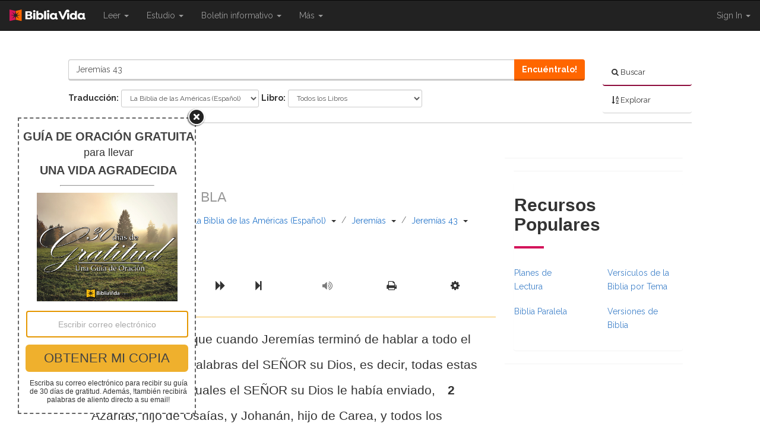

--- FILE ---
content_type: text/html; charset=utf-8
request_url: https://www.bibliavida.com/jeremias/43.html
body_size: 10636
content:
<!DOCTYPE html>
<html>

<head>
    <script type="text/javascript">var _sf_startpt = (new Date()).getTime()</script> 

    <title>Jerem&#237;as 43 - BLA - BibliaVida</title>

    <meta charset="utf-8" />
    <meta http-equiv="X-UA-Compatible" content="IE=edge">
    <meta name="viewport" content="width=device-width, initial-scale=1.0">
    <meta name="description" content="Jerem&#237;as 43 Pero sucedi&#243; que cuando Jerem&#237;as termin&#243; de hablar a todo el pueblo todas las palabras del SE&#209;OR su Dios, es decir, todas estas palabras con la... Read chapter in La Biblia de las Am&#233;ricas (Espa&#241;ol)" />
    <meta name="summary" />
    <meta name="keywords" content="Jerem&#237;as 43, jer 43, La Biblia de las Am&#233;ricas (Espa&#241;ol), bla, Online Bible Study Tools, Bible Verses, Scripture" />
    <meta name="apple-itunes-app" content="app-id=519625336">
    <meta property="fb:app_id" content="181422715230548" />
    <meta property="og:title" content="Jerem&#237;as 43 - BLA - BibliaVida" />
    <meta property="og:url" content="http://www.bibliavida.com/jeremias/43.html" />
    <meta property="og:image" content="https://www.bibliavida.com/content/images/logos/Biblia-Vida-Black.svg" />
    <meta property="og:site_name" content="BibliaVida" />
    <meta property="og:description" content="Jerem&#237;as 43 Pero sucedi&#243; que cuando Jerem&#237;as termin&#243; de hablar a todo el pueblo todas las palabras del SE&#209;OR su Dios, es decir, todas estas palabras con la... Read chapter in La Biblia de las Am&#233;ricas (Espa&#241;ol)" />

    
    
            <link rel="canonical" href="https://www.bibliavida.com/jeremias/43.html" />
        



    <link rel="shortcut icon" type="image/x-icon" href="/Content/Images/favicon.ico" />
    <link
        href='https://fonts.googleapis.com/css?family=Quicksand:300|Open+Sans:400,300,600,700,800|Merriweather:400,700,300,900|Roboto:400,500,700,900|Lato:400,700,900'
        rel='stylesheet' type='text/css'>
    <link href="https://fonts.googleapis.com/css?family=Raleway:300,400,600,700,800&amp;subset=latin-ext"
        rel="stylesheet">
    <link href="https://fonts.googleapis.com/css?family=PT+Serif:400,400i,700,700i" rel="stylesheet">
    <link href="https://content.swncdn.com/biblestudytools/fonts/bst-fonts.css" rel="stylesheet" type="text/css" />
    <link href="//netdna.bootstrapcdn.com/font-awesome/4.0.3/css/font-awesome.css" rel="stylesheet">
    <link rel="stylesheet" href="//code.jquery.com/ui/1.10.4/themes/black-tie/jquery-ui.css">
    <link href="/bundles/css?v=oM3EvKrJyMp759EApxGA5OKgcyj1cELuPiMSy5L-mo01" rel="stylesheet"/>

    <script src="//ajax.googleapis.com/ajax/libs/jquery/1.11.0/jquery.min.js"></script>
    <script src="https://jwpsrv.com/library/7O9sNNqCEeKKbiIACqoQEQ.js"></script>
    <script src="//ajax.googleapis.com/ajax/libs/jqueryui/1.10.3/jquery-ui.min.js"></script>
    <script src="https://apis.google.com/js/platform.js" async defer></script>
    <script src="/bundles/bst?v=d7jWGZOC-U6mz3kUmh-b99BfGUh0zx4fNOf3cGeDMeo1"></script>


    <script src="https://mtrx.go.sonobi.com/morpheus.salemwebnetwork.2662.js"></script>
    <script type="text/javascript" src="//s.ntv.io/serve/load.js" async></script>



    <!-- Open X -->
    <script type="text/javascript"
        src="//salemwebnetworks-d.openx.net/w/1.0/jstag?nc=6177-SWN-BST_BibleStudyTools"></script>



    
    <script async src="https://www.googletagmanager.com/gtag/js?id=UA-10062409-43"></script>
    <script>
        window.dataLayer = window.dataLayer || [];
        function gtag() { dataLayer.push(arguments); }
        gtag('js', new Date());

        gtag('config', 'UA-10062409-43');
    </script>
</head>

<body>
    <div id="fb-root"></div>

  
    <script> var domain = "www.bibliavida.com";</script>
    <script type='text/javascript'>var allpass_containerRequests = [], allpass_publicationId = null, allpass_parentPublicationId = null;</script>
    <script defer='defer' type='text/javascript' src='https://allpass.salemwebnetwork.com/newsletters/init'></script>
<div class="container-full">
<nav class="row navbar-fixed-top mobile-nav-border hidden-print">
    <div class="col-md-12 navbar navbar-inverse" role="navigation">
        <div class="navbar-header">
            <button type="button" class="navbar-toggle search-toggle" style="padding:5px 13px !important;">
                <span class="sr-only">Toggle search</span>
                <span class="fa fa-search" style="color:#ffffff;"></span>
            </button>
            <button type="button" class="navbar-toggle" data-toggle="collapse" data-target="#bs-example-navbar-collapse-1">
                <span class="sr-only">Toggle navigation</span>
                <span class="icon-bar"></span>
                <span class="icon-bar"></span>
                <span class="icon-bar"></span>
            </button>
            <a class ="navbar-brand" href="https://www.bibliavida.com/">
                <img class="img-responsive center-block" src="/content/images/logos/Biblia-Vida-White.svg" alt="Bible Study Tools" />
            </a>
            
        </div>

        <div class="collapse navbar-collapse" id="bs-example-navbar-collapse-1">
            <ul class="nav navbar-nav">
                            <li class="dropdown">
                                <a href="#" class="dropdown-toggle" role="menu" data-toggle="dropdown">Leer <b class="caret"></b><span class="sr-only">{{ Shared.Navigation.SiteNavigation.Toggle }}</span></a>
                                <ul class="dropdown-menu">
                                            <li><a href="https://www.bibliavida.com/versiones-biblicas/">Versiones de la Biblia</a></li>
                                            <li><a href="https://www.bibliavida.com/versiculo-del-dia/">Versículo Bíblico Diario</a></li>
                                            <li><a href="https://www.bibliavida.com/planes-lectura/">Planes de Lectura</a></li>
                                            <li><a href="https://www.bibliavida.com/libros-biblia/">Libros de la Biblia</a></li>
                                            <li><a href="https://www.bibliavida.com/biblia-paralela/">Biblia Paralela</a></li>
                                            <li><a href="https://www.bibliavida.com/versiculos-de-la-biblia-por-tema/">Versículos por Tópico</a></li>
                                            <li><a href="https://www.bibliavida.com/historias-biblicas/">Historias Biblicas</a></li>
                                </ul>
                            </li>
                            <li class="dropdown">
                                <a href="#" class="dropdown-toggle" role="menu" data-toggle="dropdown">Estudio <b class="caret"></b><span class="sr-only">{{ Shared.Navigation.SiteNavigation.Toggle }}</span></a>
                                <ul class="dropdown-menu">
                                            <li><a href="https://www.bibliavida.com/devocionales/">Devocionales</a></li>
                                            <li><a href="https://www.bibliavida.com/comentarios-biblicos/">Comentarios</a></li>
                                            <li><a href="https://www.bibliavida.com/estudio/biblica-panoramica/">Biblica Panoramica</a></li>
                                            <li><a href="https://www.bibliavida.com/fe/oraciones/">Oraciones</a></li>
                                            <li><a href="https://www.bibliavida.com/quien-es-dios/">¿Quién es Dios?</a></li>
                                            <li><a href="https://www.bibliavida.com/quien-es-jesucristo/">¿Quién es Jesucristo?</a></li>
                                            <li><a href="https://www.bibliavida.com/cristianismo/">Cristianismo</a></li>
                                            <li><a href="https://www.bibliavida.com/vida-en-cristo/">Vida en Cristo</a></li>
                                </ul>
                            </li>
                            <li class="visible-xs visible-sm">
                                <a href="https://www.bibliavida.com/boletines/">Boletín informativo</a>
                            </li>
                            <li class="dropdown hidden-sm hidden-xs">
                                <a href="#" class="dropdown-toggle" role="menu" data-toggle="dropdown">Boletín informativo <b class="caret"></b></a>
                                <ul class="newsletter-dropdown dropdown-menu" role="menu">
                                    <li class="col-xs-6" style="width: 100%;">
                                        <form>
                                            <div class="form-group">
                                                <div id='lightbox-inline-form-3045a06f-40fd-4fed-ad3f-05a0064389e6'></div>
                                                <div id='lightbox-inline-form-54c2791b-146d-4ef3-aea4-8022b3c0af95'></div>
                                                <div id='allpass_container620' style='clear:both;'></div>
<script type='text/javascript'>
if (typeof(allpass_containerRequests) !== 'undefined') { allpass_containerRequests.push([jQuery('#allpass_container620'), 'Narrow2', null, null]); }
</script>
                                            </div>
                                        </form>
                                    </li>
                                </ul>
                            </li>
                            <li class="dropdown">
                                <a href="#" class="dropdown-toggle" role="menu" data-toggle="dropdown">Más <b class="caret"></b><span class="sr-only">{{ Shared.Navigation.SiteNavigation.Toggle }}</span></a>
                                <ul class="dropdown-menu">
                                            <li><a href="https://www.bibliavida.com/enlace-a-bv/">Enlace a nosotros</a></li>
                                            <li><a href="https://www.bibliavida.com/ayuda/contactenos/">Contáctenos</a></li>
                                </ul>
                            </li>
            </ul>
    <ul class="nav navbar-nav navbar-right account-dropdown">
        <li class="dropdown">
            <a href="#" class="dropdown-toggle" data-toggle="dropdown">Sign In <b class="caret"></b></a>
            <ul class="dropdown-menu" role="menu" style="padding: 20px; min-width: 200px;">
                <li class="margin-bottom-small">
                    <button class="apSignInBtnb btn bst-button btn-block text-left" data-app="bv-dev" data-override="http://www.bibliavida.com/jeremias/43.html">
                        <i class="fa fa-sign-in margin-right-small"></i> Entrar
                    </button>
                </li>
                <li>
                    <button class="apSignUpBtnb btn bst-button btn-block text-left" data-app="bv-dev" data-override="http://www.bibliavida.com/jeremias/43.html">
                        <i class="fa fa-user-plus margin-right-small"></i> Crear Cuenta
                    </button>
                </li>
                <li class="divider"></li>
                <li>
                    <button class="apForgotBtn btn btn-default btn-block text-left" data-app="bv-dev">
                        <i class="fa fa-question margin-right-small"></i> Olvidé mi contraseña
                    </button>
                </li>
            </ul>
        </li>
    </ul>
    <script type="text/javascript">
        $(document).ready(function () {
            $('.popup').click(function (e) {
                e.preventDefault();
                var link = $(this);
                var url = link.attr("href");
                var popup = window.open(url, "mywindow", "location=1,status=1,scrollbars=1,width=500,height=400");
                popup.moveTo(100, 200);
            });
        });

        var app = $(".apSignInBtnb").data("app");
        app = app != null ? app : "default";

        var override = $(".apSignInBtnb").data("override");
        override = override != null ? override : "default";


        $(".apSignInBtnb").click(function (e) {
            e.preventDefault();
            var signInUrl = "https://www.salemallpass.com/sign-in/" + app + "/default/?override=" + override;
            var popup = window.open(signInUrl, "Sign-In", "toolbar=0,titlebar=0,menubar=0,location=0,status=0,scrollbars=1,width=310,height=525");
            var left = (screen.width / 2) - (310 / 2);
            var top = (screen.height / 2) - (525 / 2);
            popup.moveTo(left, top);
        });

        $(".apSignUpBtnb").click(function (e) {
            e.preventDefault();
            var signUpUrl = "https://www.salemallpass.com/sign-up/" + app + "/default/?override=" + override;
            var popup = window.open(signUpUrl, "Sign-Up", "toolbar=0,titlebar=0,menubar=0,location=0,status=0,scrollbars=1,width=310,height=525");
            var left = (screen.width / 2) - (310 / 2);
            var top = (screen.height / 2) - (525 / 2);
            popup.moveTo(left, top);
        });
    </script>

        </div>
    </div>
</nav>

<div id="ForgotPasswordBox" class="modal fade" tabindex="-1" role="dialog" aria-labelledby="myModalLabel" aria-hidden="true">
    <div class="modal-dialog">
        <div class="modal-content">
            <div class="modal-header">
                <button type="button" class="close" data-dismiss="modal"><i class="fa fa-times"></i></button>
                <h3 class="modal-title">{{ PasswordAssistance }}</h3>
            </div>
            <div class="modal-body">
                <div class="form-container">
                    <div class="row">
                        <div class="col-md-12">
                            <p>{{ ForgotPasswordEnterEmail }}</p>
                            <div class="alert alert-danger" role="alert"></div>
                        </div>
                    </div>
                    <div class="row">
                        <div class="col-md-12">
                            <div class="form-group">
                                <label for="email">{{ EmailAddress }}</label>
                                <input type="email" class="form-control radius-round-top" id="email" name="email" placeholder="Email Address" required>
                            </div>
                            
                        </div>
                    </div>
                </div>
                <div class="alert alert-success" role="alert"></div>
            </div>
        </div>
    </div>
</div>

<script>
    $(document).ready(function () {
        $(".search-toggle").click(function () {
            $(".bst-search").toggleClass('hidden-xs');
            $(".bst-search").toggleClass('hidden-sm');
        });
    });
</script>


<header class="row hidden-print small-header">
    <div class="col-xs-12 col-md-10 col-md-offset-1 search-container">




<div class="row bst-search hidden-xs">
    <div class="col-xs-12 col-md-3 col-lg-2 pull-right">
        <ul class="toggle-bar nav nav-pills nav-stacked">
            <li>
                <a class="active search-tab black-link" href="#">
                    <i class="fa fa-search"></i>
                    <span>Buscar</span>
                </a>
            </li>
            <li>
                <a class="browse-tab black-link" href="#">
                    <i class="fa fa-sort-alpha-asc"></i>
                    <span>Explorar</span>
                </a>
            </li>
        </ul>
    </div>
    <div class="col-xs-12 col-md-9 col-lg-10 pull-left">
        <div class="search-panel">
            <form role="form" method="GET" action="https://www.bibliavida.com/buscar/">
                <input id="section-selected" type="hidden" name="s" value="bibles"  />
                <div class="form-group">
                    <div class="row">
                        <div class="col-xs-12">
                            <div class="input-group" style="width:100%;">
                                <input type="text" name="q" class="form-control" id="headerSearchBox" placeholder="Buscar La Biblia" value="Jerem&#237;as 43" required="required" />
                                <div class="input-group-btn">
                                    <a class="btn bst-button" href="#" onclick="$(this).closest('form').submit();">Encuéntralo!</a>
                                </div>
                            </div>
                        </div>
                    </div>
                </div>
                <div id="advanced-search-panel-x" class="center-block tab-content ">
                    <div id="filter-bibles" class="tab-pane form-inline active">
                        <div class="bible-search-panel">
                            
                        </div>
                    </div>
                    <div id="filter-references" class="tab-pane form-inline">
                        <div class="reference-search-panel">
                            
                        </div>
                    </div>
                    <div id="filter-biblestudy" class="tab-pane form-inline"></div>
                    <div id="filter-pastors" class="tab-pane form-inline"></div>
                </div>
            </form>
        </div>
        <div class="browse-panel">
            <div class="browse-bible-panel" id="browse-bible">
                
            </div>
        </div>
    </div>
</div>

<script>
    $(document).ready(function () {
        BST.Search.SetBibleBrowseChaptersPartUrl('');
        BST.Search.SetLocalizedTexts('{{ Shared.Search._Search.SelectBook }}', '{{ Shared.Search._Search.SelectChapter }}');
        
        //BST.Search.LoadSearchPartial(".browse-bible-panel", "");
        //BST.Search.LoadSearchPartial(".bible-search-panel", "");
        //BST.Search.LoadSearchPartial(".reference-search-panel", "");


        $("#search-dropdown li ul li a").click(function () {
            $("#search-item-active").text($(this).find(".search-item").text());

            var section = $(this).data("section");

            if (section == 'undefined' || section === '') {
                $("#section-selected").attr("disabled", "disabled");
            } else {
                $("#section-selected").val(section);
            }

            $("#headerSearchBox").attr("placeholder", 'Buscar' + ' ' + $(this).find(".search-item").text());
        });

        $(".toggle-bar a.search-tab").click(function () {
            $(".browse-panel").fadeOut(function () {
                $(".search-panel").fadeIn();
            });

            $(".toggle-bar a").removeClass("active");
            $(this).addClass("active");
        });

        $(".toggle-bar a.browse-tab").click(function () {
            $(".search-panel").fadeOut(function () {
                $(".browse-panel").fadeIn();
            });

            $(".toggle-bar a").removeClass("active");
            $(this).addClass("active");
        });

        $(".browse-tabs a").click(function () {
            $(".browse-tabs a").removeClass("active");
            $(this).addClass("active");
        });

        if ($("#filter-bibles").hasClass("active")) {
            var url = 'https://www.bibliavida.com/bible-filters.part';
            $.ajax({
                url: url
            }).done(function (data) {
                console.log(data);
                $('.bible-search-panel').empty().html(data.result);
            });
        };

        $("#bibles").click(function () {
            var url = 'https://www.bibliavida.com/bible-filters.part';
            $.ajax({
                url: url
            }).done(function (data) {
                console.log(data);
                $('.bible-search-panel').empty().html(data.result);
            });
        });

        $("#references").click(function (){
            var url = 'https://www.bibliavida.com/reference-filters.part';
            $.ajax({
                url: url
            }).done(function (data) {
                console.log(data);
                $('.reference-search-panel').empty().html(data.result);
            });
        });

        $('.browse-tab').click(function () {
            var url = 'https://www.bibliavida.com/browse-bible.part';
            $.ajax({
                url: url
            }).done(function (data) {
                console.log(data);
                $('#browse-bible').empty().html(data.result);
            });
        });

    });
</script>
    </div>
</header>

        <div class="row hidden-print">
            <div class="col-md-12 text-center banner-advertisement">
                <div id="desktop_middle_728x90-1"></div>
                <div id="tablet_middle_728x90-1"></div>
                <div id="mobile_header_varxvar-1"></div>
            </div>
        </div>

    <div class="row">
        <div id="content-column" class="col-md-7 col-md-offset-1">
            <div id="loading-modal" class="modal fade" tabindex="-1" role="dialog" aria-labelledby="loadingModal" aria-hidden="true">
                <div class="modal-dialog modal-sm">
                    <i class="fa fa-spin fa-cog"></i>
                </div>
            </div>
            <div class="row">
                <div class="col-md-12 section-title">
                </div>
            </div>
            

﻿
<div class="row bible-container">
    <div class="col-md-12">
        <div class="row hidden-xs">
            <div class="col-md-12 section-title">
                <h1>Jerem&#237;as 43 <small>BLA</small> </h1>
            </div>
        </div>
        <div class="row hidden-sm hidden-md hidden-lg">
            <div class="col-md-12 section-title bible-title">
                <span class="spanH1">Jerem&#237;as 43</span>
                <select class="mobile-bible-dropdown">
                    <option selected>BLA</option>
                        <option class="log-translation"  value="https://www.bibliavida.com/jeremias/43.html">La Biblia de las Am&#233;ricas (Espa&#241;ol)</option>
                        <option class="log-translation"  value="https://www.bibliavida.com/esv/jeremiah/43.html">English Standard Version</option>
                        <option class="log-translation"  value="https://www.bibliavida.com/jbs/jeremias/43.html">La Biblia del Jubileo 2000</option>
                        <option class="log-translation"  value="https://www.bibliavida.com/kjv/jeremiah/43.html">King James Version</option>
                        <option class="log-translation"  value="https://www.bibliavida.com/nkjv/jeremiah/43.html">New King James Version</option>
                        <option class="log-translation"  value="https://www.bibliavida.com/ntv/jeremias/43.html">Nueva Traducci&#243;n Viviente</option>
                        <option class="log-translation"  value="https://www.bibliavida.com/nvi/jeremias/43.html">Nueva Versi&#243;n Internacional</option>
                        <option class="log-translation"  value="https://www.bibliavida.com/rvr/jeremias/43.html">La Biblia Reina-Valera (Espa&#241;ol)</option>
                        <option class="log-translation"  value="https://www.bibliavida.com/sev/jeremias/43.html">Sagradas Escrituras (1569) (Espa&#241;ol)</option>
                </select>
                <span class="caret"></span>
            </div>
        </div>

<div class="breadcrumb-container">

    <div id="site-breadcrumbs" class="row breadcrumbs hidden-xs hidden-print">
        <div class="col-md-12">
            <ul class="list-inline">
                <li>
                    <a class="btn" href="https://www.bibliavida.com/">
                        <span class="fa fa-home"></span>
                    </a>
                    <span class="text-muted">/</span>
                </li>
                    <li>
                        <a class="btn" style="text-align: justify; white-space: inherit;" href="/versiones-biblicas/">Versiones de la Biblia</a>

                        

                            <span class="text-muted">/</span>
                    </li>
                    <li>
                        <a class="btn" style="text-align: justify; white-space: inherit;" href="https://www.bibliavida.com/bla">La Biblia de las Am&#233;ricas (Espa&#241;ol)</a>

                        

                            <span class="text-muted">/</span>
                    </li>
                    <li>
                        <a class="btn" style="text-align: justify; white-space: inherit;" href="https://www.bibliavida.com/jeremias/">Jerem&#237;as</a>

                        

                            <span class="text-muted">/</span>
                    </li>
                    <li>
                        <a class="btn" style="text-align: justify; white-space: inherit;" href="https://www.bibliavida.com/jeremias/43.html">Jerem&#237;as 43</a>

                        

                    </li>
            </ul>
        </div>
    </div>
</div>

<script>


    $(document).ready(function () {
        var url = 'https://www.bibliavida.com/bible-versions/bla/jeremias/43/getbreadcrumbs.json/';
        if (url !== '') {
            $.get(
                'https://www.bibliavida.com/bible-versions/bla/jeremias/43/getbreadcrumbs.json/',
            function (data) {
                if (data) {
                    $('#site-breadcrumbs > div').replaceWith(data.result);
                    BST.Breadcrums.Init();
                }
            });
        }
    });
</script>


<div class="row social-buttons hidden-print">
    <div class="col-xs-12 swing">
        <span>
            <div class="fb-share-button" data-href="http://www.bibliavida.com/jeremias/43.html" data-layout="button_count" data-size="small" data-mobile-iframe="true">
                <a class="fb-xfbml-parse-ignore" target="_blank" href="https://www.facebook.com/sharer/sharer.php?u=http://www.bibliavida.com/jeremias/43.html&amp;src=sdkpreparse"></a>
            </div>
        </span>

        <span>
            <a href="https://twitter.com/share" class="twitter-share-button" data-url="http://www.bibliavida.com/jeremias/43.html" data-lang="en" data-show-count="true"></a>
        </span>

        <span>
            <a data-pin-do="buttonPin" data-pin-count="beside" data-pin-lang="en" data-pin-save="true" href="https://www.pinterest.com/pin/create/button/?url=http://www.bibliavida.com/jeremias/43.html&amp;media=&amp;description="></a>
        </span>

    </div>
</div>

<script>
    $(document).ready(function () {
        if (/Chrome/.test(navigator.userAgent) && /Google Inc/.test(navigator.vendor)) {
            setTimeout(function () {
                $('div.fb-share-button').css('top', '-5px');
            }, 3000);

            setTimeout(function () {
                $('div.fb-share-button').css('top', '-5px');
            }, 3000);
        }
    });
</script> <div class="row bible-controls hidden-print">
    <div class="col-xs-10 col-md-6">
        <div class="btn-group btn-group-justified">
            <a href="https://www.bibliavida.com/bla/isaias/1.html" class="btn btn-lg bst-button-controls bible-navigator-book " title="Isa&#237;as 1" data-toggle="tooltip">
                <span class="fa fa-step-backward"></span>
                <span class="sr-only">Previous Book</span>
            </a>
            <a href="https://www.bibliavida.com/bla/jeremias/42.html" class="btn btn-lg bst-button-controls bible-navigator-chapter  " title="Jerem&#237;as 42 " data-toggle="tooltip">
                <span class="fa fa-backward"></span>
                <span class="sr-only">Previous Chapter</span>
            </a>
            <a href="https://www.bibliavida.com/bla/jeremias/43.html" class="btn btn-lg bst-button-controls bible-navigator-chapter" title="Jerem&#237;as 43">
                <span class="fa fa-book"></span>
                <span class="sr-only">Read the Full Chapter</span>
            </a>
            <a href="https://www.bibliavida.com/bla/jeremias/44.html" class="btn btn-lg bst-button-controls bible-navigator-chapter " title="Jerem&#237;as 44" data-toggle="tooltip">
                <span class="fa fa-forward"></span>
                <span class="sr-only">Next Chapter</span>
            </a>
            <a href="https://www.bibliavida.com/bla/lamentaciones/1.html" class="btn btn-lg bst-button-controls bible-navigator-book " title="Lamentaciones 1" data-toggle="tooltip">
                <span class="fa fa-step-forward"></span>
                <span class="sr-only">Next Book</span>
            </a>
        </div>
    </div>
    <div class="col-xs-2 col-md-6">

        <div class="btn-group btn-group-justified hidden-xs hidden-sm visible-md visible-lg">
                <a href = "#" class="audio-player-toggle btn btn-lg bst-button-controls disabled" title="Show/Hide Audio" data-toggle="tooltip">
                    <span class="fa fa-volume-up"></span>
                </a>
            <a class="btn btn-lg bst-button-controls bible-print" title="Print" data-toggle="tooltip">
                <span class="fa fa-print"></span>
            </a>
            <a class="btn btn-lg bst-button-controls" data-toggle="modal" data-target="#settingsModal">
                <span class="fa fa-cog"></span>
                <span class="sr-only">Scripture Formatting</span>
            </a>
        </div>
        <div class="btn-group btn-group-justified visible-xs visible-sm hidden-md hidden-lg">
            <a class="btn btn-lg bst-button-controls" data-toggle="modal" data-target="#settingsModal">
                <span class="fa fa-cog"></span>
                <span class="sr-only">Scripture Formatting</span>
            </a>
        </div>
        <div class="modal fade" id="settingsModal" tabindex="-1" role="dialog" aria-labelledby="myModalLabel" aria-hidden="true">
            <div class="modal-dialog">
                <div class="modal-content">
                    <div class="modal-header">
                        <button type = "button" class="close" data-dismiss="modal" aria-hidden="true">&times;</button>
                        
                        <span class="modal-title" id="myModalLabel">Formato de Escritura</span>
                    </div>
                    <div class="modal-body">
                        <div class="row">                            
                            <div class="col-xs-12 col-md-6">
                                <span class="spanH3">Tamaño de Letra</span>
                                <div class="font-control-buttons">
                                    <div class="radio">
                                        <label>
                                            <input type="radio" class="radio-font-xs" name="size-options" id="option1" value="font-xs">Extra Pequeño
                                        </label>
                                    </div>
                                    <div class="radio">
                                        <label>
                                            <input type="radio" class="radio-font-small" name="size-options" id="option2" value="font-small" checked="">Pequeño
                                        </label>
                                    </div>
                                    <div class="radio">
                                        <label>
                                            <input type="radio" class="radio-font-medium" name="size-options" id="option3" value="font-medium">Medio
                                        </label>
                                    </div>
                                    <div class="radio">
                                        <label>
                                            <input type="radio" class="radio-font-large" name="size-options" id="option4" value="font-large">Grande
                                        </label>
                                    </div>
                                </div>
                            </div>
                            <div class="col-xs-12 col-md-6">
                                <span class="spanH3">Typo de Letra</span>
                                <div class="font-style-buttons">
                                    <div class="radio">
                                        <label class="font-helvetica">
                                            <input type="radio" class="radio-font-helvetica" name="style-options" id="option1" value="font-helvetica" checked="">Helvetica
                                        </label>
                                    </div>
                                    <div class="radio">
                                        <label class="font-opensans">
                                            <input type="radio" class="radio-font-opensans" name="style-options" id="option2" value="font-opensans">Open Sans
                                        </label>
                                    </div>
                                    <div class="radio">
                                        <label class="font-merriweather">
                                            <input type="radio" class="radio-font-merriweather" name="style-options" id="option3" value="font-merriweather">Merriweather
                                        </label>
                                    </div>
                                </div>
                            </div>
                        </div>
                        <div class="row">
                                <div class="col-xs-12 col-md-6">
                                    <span class="spanH3">Otras Opciones </span>
                                    <div class="verse-control-buttons">
                                        <div class="checkbox">
                                            <label>
                                                <input type="checkbox" class="checkbox-verse-inline" checked="">Un verso por linea
                                            </label>
                                        </div>
                                        <div class="checkbox">
                                            <label>
                                                <input type="checkbox" class="checkbox-verse-redletter">Letra Roja
                                            </label>
                                        </div>
                                        <div class="checkbox">
                                            <label>
                                                <input type="checkbox" class="checkbox-verse-versereferences">Referencia Cruzada
                                            </label>
                                        </div>
                                        <div class="checkbox">
                                            <label>
                                                <input type="checkbox" class="checkbox-verse-footnotes">Notas de Pie de Pagina
                                            </label>
                                        </div>
                                        
                                        <div class="checkbox">
                                            <label>
                                                <input type="checkbox" class="checkbox-verse-hidenumbers">Esconder Números de Verso
                                            </label>
                                        </div>
                                    </div>
                                </div>
                                                    </div>
                    </div>
                    <div class="modal-footer">
                        <button type="button" class="btn btn-default" data-dismiss="modal">Cerrar</button>
                    </div>
                </div>
            </div>
        </div>
    </div>
</div>
        <div class="row">
            <div class="col-md-12">
                
                <div class="scripture" lang="es">
                    <div class="row">
                        <div class="col-md-12">

                                <div id="v-1" class="verse font-small" style="">
                                        <a href="https://www.bibliavida.com/jeremias/43-1.html" class="black-link">
                                            <span class="verse-number"><strong>1</strong></span>
                                        </a>

                                    <span class="verse-1">
                                        Pero sucedió que cuando Jeremías terminó de hablar a todo el pueblo todas las palabras del SEÑOR su Dios, es decir, todas estas palabras con las cuales el SEÑOR su Dios le había enviado,
                                    </span>
                                </div>
                                <div id="v-2" class="verse font-small" style="">
                                        <a href="https://www.bibliavida.com/jeremias/43-2.html" class="black-link">
                                            <span class="verse-number"><strong>2</strong></span>
                                        </a>

                                    <span class="verse-2">
                                        Azarías, hijo de Osaías, y Johanán, hijo de Carea, y todos los hombres arrogantes dijeron a Jeremías: Es mentira lo que dices. El SEÑOR nuestro Dios no te ha enviado a decir: "No debéis entrar en Egipto para residir allí";
                                    </span>
                                </div>
                                <div id="v-3" class="verse font-small" style="">
                                        <a href="https://www.bibliavida.com/jeremias/43-3.html" class="black-link">
                                            <span class="verse-number"><strong>3</strong></span>
                                        </a>

                                    <span class="verse-3">
                                        sino que Baruc, hijo de Nerías, te incita contra nosotros para entregarnos en mano de los caldeos, a fin de que nos maten o nos deporten a Babilonia.
                                    </span>
                                </div>
                                <div id="v-4" class="verse font-small" style="">
                                        <a href="https://www.bibliavida.com/jeremias/43-4.html" class="black-link">
                                            <span class="verse-number"><strong>4</strong></span>
                                        </a>

                                    <span class="verse-4">
                                        No obedeció, pues, Johanán, hijo de Carea, ni ninguno de los jefes de las tropas, ni nadie del pueblo, la voz del SEÑOR, de quedarse en la tierra de Judá,
                                    </span>
                                </div>
                                <div id="v-5" class="verse font-small" style="">
                                        <a href="https://www.bibliavida.com/jeremias/43-5.html" class="black-link">
                                            <span class="verse-number"><strong>5</strong></span>
                                        </a>

                                    <span class="verse-5">
                                        sino que Johanán, hijo de Carea, y todos los jefes de las tropas, tomaron a todo el remanente de Judá que había vuelto de todas las naciones a las cuales habían sido dispersados, para residir en la tierra de Judá,
                                    </span>
                                </div>
                                <div id="v-6" class="verse font-small" style="">
                                        <a href="https://www.bibliavida.com/jeremias/43-6.html" class="black-link">
                                            <span class="verse-number"><strong>6</strong></span>
                                        </a>

                                    <span class="verse-6">
                                        a hombres, mujeres y niños, a las hijas del rey y a toda persona que Nabuzaradán, capitán de la guardia, había dejado con Gedalías, hijo de Ahicam y nieto de Safán, y también al profeta Jeremías y a Baruc, hijo de Nerías,
                                    </span>
                                </div>
                                <div id="v-7" class="verse font-small" style="">
                                        <a href="https://www.bibliavida.com/jeremias/43-7.html" class="black-link">
                                            <span class="verse-number"><strong>7</strong></span>
                                        </a>

                                    <span class="verse-7">
                                        y entraron en la tierra de Egipto (pues no escucharon la voz del SEÑOR) y se adentraron hasta Tafnes.
                                    </span>
                                </div>
                                <div id="v-8" class="verse font-small" style="">
                                        <a href="https://www.bibliavida.com/jeremias/43-8.html" class="black-link">
                                            <span class="verse-number"><strong>8</strong></span>
                                        </a>

                                    <span class="verse-8">
                                        Entonces vino la palabra del SEÑOR a Jeremías en Tafnes, diciendo:
                                    </span>
                                </div>
                                <div id="v-9" class="verse font-small" style="">
                                        <a href="https://www.bibliavida.com/jeremias/43-9.html" class="black-link">
                                            <span class="verse-number"><strong>9</strong></span>
                                        </a>

                                    <span class="verse-9">
                                        Toma en tus manos piedras grandes y escóndelas en la mezcla en la terraza de ladrillo que está a la entrada del palacio de Faraón en Tafnes, a vista de los judíos,
                                    </span>
                                </div>
                                <div id="v-10" class="verse font-small" style="">
                                        <a href="https://www.bibliavida.com/jeremias/43-10.html" class="black-link">
                                            <span class="verse-number"><strong>10</strong></span>
                                        </a>

                                    <span class="verse-10">
                                        y diles: "Así dice el SEÑOR de los ejércitos, el Dios de Israel: 'He aquí, enviaré a traer a Nabucodonosor, rey de Babilonia, siervo mío, y pondré su trono sobre estas piedras que he escondido, y él extenderá su pabellón sobre ellas.
                                    </span>
                                </div>
                                <div id="v-11" class="verse font-small" style="">
                                        <a href="https://www.bibliavida.com/jeremias/43-11.html" class="black-link">
                                            <span class="verse-number"><strong>11</strong></span>
                                        </a>

                                    <span class="verse-11">
                                        'Vendrá y herirá la tierra de Egipto; los que sean para la muerte, a la muerte, los que para el cautiverio, al cautiverio, y los que para la espada, a la espada.
                                    </span>
                                </div>
                                <div id="v-12" class="verse font-small" style="">
                                        <a href="https://www.bibliavida.com/jeremias/43-12.html" class="black-link">
                                            <span class="verse-number"><strong>12</strong></span>
                                        </a>

                                    <span class="verse-12">
                                        'Y prenderá fuego a los templos de los dioses de Egipto, los quemará, y se llevará cautivos a sus ídolos. Y se envolverá de la tierra de Egipto como el pastor se envuelve con su capa, y saldrá de allí en paz.
                                    </span>
                                </div>
                                <div id="v-13" class="verse font-small" style="">
                                        <a href="https://www.bibliavida.com/jeremias/43-13.html" class="black-link">
                                            <span class="verse-number"><strong>13</strong></span>
                                        </a>

                                    <span class="verse-13">
                                        'También quebrará los obeliscos de Heliópolis  , que está en la tierra de Egipto, y prenderá fuego a los templos de los dioses de Egipto.'"
                                    </span>
                                </div>
                        </div>
                    </div>

                    

                </div>
            </div>
        </div>
        <div class="row hidden-print">
            <div class="col-xs-12">
                <a class="black-link" href="https://www.bibliavida.com/jeremias/43.html">
                    <h3 style="margin-top: 0;">Jerem&#237;as 43 <small>BLA</small></h3>
                </a>
            </div>
        </div>
            <div class="row hidden-print">
                <div class="col-xs-12">
                    <div class="btn-group btn-group-justified btn-group-bible">
                                                        <a class="btn bst-button-small" href="https://www.bibliavida.com/bla/jeremias/42.html"><span class="fa fa-angle-double-left"></span> Jerem&#237;as 42</a>
                                <a class="btn bst-button-small" href="https://www.bibliavida.com/bla/jeremias/44.html">Jerem&#237;as 44 <span class="fa fa-angle-double-right"></span></a>
                    </div>
                </div>
            </div>
            <div class="row hidden-print">
                    <div class="col-xs-12">
                        <div class="btn-group btn-group-justified btn-group-bible">

                                <a class="btn bst-button-small" href="https://www.bibliavida.com/biblia-paralela/pasaje/?q=jeremias%2043&amp;t=bla&amp;t2=bla" title="View in Parallel"><span class="fa fa-eye"></span> Paralelo</a>
                        </div>
                    </div>
            </div>

            <div class="row hidden-print">
                <div class="col-md-12 text-center banner-advertisement">
                    <div id="desktop_middle_728x90-2"></div>
                    <div id="tablet_middle_728x90-2"></div>
                    <div id="mobile_middle_300x250-1"></div>
                </div>
            </div>

        <!--googleoff: all-->
        <div class="row hidden-print">
            <div class="col-md-12 study-tools-panel">
                
            </div>
        </div>
        <!--googleon: all-->
        

        <div class="row scripture-copyright">
            <div class="col-md-12 text-center">
                <span>
                    Scripture taken from La Biblia de las Américas® (LBLA®), Copyright © 1986, 1995, 1997 by The Lockman Foundation. Used by permission. <a href="https://www.lbla.com/" target="_blank">www.LBLA.com</a>
                    (<a href="https://www.bibliavida.com/bla/"></a>)
                </span>
            </div>
        </div>
    </div>
</div>

<script>


    $(document).ready(function () {
            
        BST.Bible.InitParameters('bla', 'jer', 'Jerem&#237;as', 'jer', '43', 'O');
        

        BST.BibleSideBarMyHighlights.HighlightVerses();
        BST.Bible.Init('False');
        BST.Bible.InitVerses();
        

            
        BST.Bible.SetSearchUrl('https://www.bibliavida.com/buscar/?q=QUERY');
        

        var url = 'https://www.bibliavida.com/bible-versions/bla/jeremias/43/getbiblestudytools.json/';
        if (url !== '') {
            $.get(
                'https://www.bibliavida.com/bible-versions/bla/jeremias/43/getbiblestudytools.json/',
            function (data) {
                if (data) {
                    $('.study-tools-panel').html(data.result);
                }
            });
        }

        $(".mobile-bible-dropdown").change(function () {
            window.location = $(this).val();
        });
    });
</script>
        </div>

            <div id="sidebar-column" class="col-md-3">

    
<div class="row hidden-print">
    <div class="col-md-12" style="padding-left: 0;">
        <div class="panel bst-panel text-center">
            <div id="desktop_right_300xvar-1"></div>
            <div id="tablet_middle_300x250-4"></div>
            <div id="mobile_middle_300x250-4"></div>
        </div>
    </div>
</div>
<div class="row hidden-print">
    <div class="col-md-12">
        <div class="panel bst-panel">
            <div id='lightbox-inline-form-8c352485-41c7-476f-a5f9-6364c0b032b1'></div>
            <div id='lightbox-inline-form-48daafad-900b-4845-bf8b-8bfe947e6411'></div>
            <div id='allpass_container947' style='clear:both;'></div>
<script type='text/javascript'>
if (typeof(allpass_containerRequests) !== 'undefined') { allpass_containerRequests.push([jQuery('#allpass_container947'), 'Narrow', null, null]); }
</script>
        </div>
    </div>
</div>

<div id="Nativo">
</div>



<div class="row hidden-print">
    <div class="col-md-12">
        <div class="panel bst-panel bst-panel-padding">
            <h2>
                Recursos Populares
            </h2>
            <div class="row">
                    <div class="col-xs-6">
                        <ul class="list-group bst-list-group">
                                <li class="list-group-item bst-list-group-item-close">
                                        <a href="https://www.bibliavida.com/planes-lectura/">Planes de Lectura</a>
                                </li>
                                <li class="list-group-item bst-list-group-item-close">
                                        <a href="https://www.bibliavida.com/biblia-paralela/">Biblia Paralela</a>
                                </li>
                        </ul>
                    </div>
                    <div class="col-xs-6">
                        <ul class="list-group bst-list-group">
                                <li class="list-group-item bst-list-group-item-close">
                                        <a href="https://www.bibliavida.com/versiculos-de-la-biblia-por-tema/">Vers&#237;culos de la Biblia por Tema</a>
                                </li>
                                <li class="list-group-item bst-list-group-item-close">
                                        <a href="https://www.bibliavida.com/versiones-biblicas/">Versiones de Biblia</a>
                                </li>
                        </ul>
                    </div>
            </div>
        </div>
    </div>
</div>
<div class="row hidden-print">
    <div class="col-md-12" style="padding-left: 0;">
        <div class="panel bst-panel text-center">
            <div id="desktop_right_sticky-1"></div>
            <div id="tablet_middle_300x250-5"></div>
            <div id="mobile_middle_300x250-5"></div>
        </div>
    </div>
</div>


            </div>

        <div class="col-md-1"></div>
    </div>
  
    <div id="site-footer"></div>
</div>



<script>
    $(document).ready(function () {
        BST.LoadSiteFooter("https://www.bibliavida.com/site-footer.part");
    });
</script>



  
    <script type="text/javascript">
        (function () {
            window._pa = window._pa || {};
            // _pa.orderId = "myOrderId"; // OPTIONAL: attach unique conversion identifier to conversions
            // _pa.revenue = "19.99"; // OPTIONAL: attach dynamic purchase values to conversions
            // _pa.productId = "myProductId"; // OPTIONAL: Include product ID for use with dynamic ads
            var pa = document.createElement('script'); pa.type = 'text/javascript'; pa.async = true;
            pa.src = ('https:' == document.location.protocol ? 'https:' : 'http:') + "//tag.marinsm.com/serve/56b3b4d8c751015b23000008.js";
            var s = document.getElementsByTagName('script')[0]; s.parentNode.insertBefore(pa, s);
        })();
    </script>

    <div id="desktop_interstitial"></div>

    <script src="https://www.salemallpass.com/scripts/init.js"></script>

    <!--Bing-->
    <script>(function (w, d, t, r, u) { var f, n, i; w[u] = w[u] || [], f = function () { var o = { ti: "5215558" }; o.q = w[u], w[u] = new UET(o), w[u].push("pageLoad") }, n = d.createElement(t), n.src = r, n.async = 1, n.onload = n.onreadystatechange = function () { var s = this.readyState; s && s !== "loaded" && s !== "complete" || (f(), n.onload = n.onreadystatechange = null) }, i = d.getElementsByTagName(t)[0], i.parentNode.insertBefore(n, i) })(window, document, "script", "//bat.bing.com/bat.js", "uetq");</script>
    <noscript><img src="//bat.bing.com/action/0?ti=5215558&Ver=2" height="0" width="0"
            style="display:none; visibility: hidden;" /></noscript>
    <!--End Bing-->
    <script async defer src="//assets.pinterest.com/js/pinit.js"></script>
    <script async src="//platform.twitter.com/widgets.js" charset="utf-8"></script>
    <!--START Lightbox Javascript-->
    <script type='text/javascript'
        src='//forms.bibliavida.com/w37htfhcq2/vendor/e2d66e5c-f245-4185-aa4f-4bbf6e9821dd/lightbox_speed.js'></script>
    <!--END Lightbox Javascript-->
    <!-- Admiral AdBlock Script - BibliaVida -->
    <!-- Admiral AdBlock Script - BibliaVida -->
    <script defer type="text/javascript">console.error("The Admiral Install Tag API encountered an error. Please try your request again.")</script>

    
    <script defer src="//b-code.liadm.com/a-06v6.min.js" charset="utf-8"></script>

    <!-- CCPA -->
    <div class="col-md-12 text-center">
        <a rel="nofollow" href="https://www.salemwebnetwork.com/privacy/do-not-sell/" target="_blank" style="font-size:10px;">No Venda Mi Información Personal (CA Solamente)</a>&nbsp;&nbsp;
        <a rel="nofollow" href="https://salemmedia.com/salem-web-network-ccpa-privacy-notice-for-california-residents/" target="_blank" style="font-size:10px;">California - Aviso de la CCPA</a>
    </div>

           
    <!-- SAM Integration-->
           
    <script async src="https://securepubads.g.doubleclick.net/tag/js/gpt.js"></script>
    <script async src="https://media.swncdn.com/js/prebid/prebid7.22.0.js"></script>
    <script async src="https://media.swncdn.com/salemads/bibliavida/advscript.js"></script>


<script defer src="https://static.cloudflareinsights.com/beacon.min.js/vcd15cbe7772f49c399c6a5babf22c1241717689176015" integrity="sha512-ZpsOmlRQV6y907TI0dKBHq9Md29nnaEIPlkf84rnaERnq6zvWvPUqr2ft8M1aS28oN72PdrCzSjY4U6VaAw1EQ==" data-cf-beacon='{"version":"2024.11.0","token":"46fb5b5e19bb486599809e8664c93d32","r":1,"server_timing":{"name":{"cfCacheStatus":true,"cfEdge":true,"cfExtPri":true,"cfL4":true,"cfOrigin":true,"cfSpeedBrain":true},"location_startswith":null}}' crossorigin="anonymous"></script>
</body>
</html>            

--- FILE ---
content_type: text/html; charset=utf-8
request_url: https://www.google.com/recaptcha/api2/aframe
body_size: 268
content:
<!DOCTYPE HTML><html><head><meta http-equiv="content-type" content="text/html; charset=UTF-8"></head><body><script nonce="_DJqmMEfOLwfQ_2_LG3Ukw">/** Anti-fraud and anti-abuse applications only. See google.com/recaptcha */ try{var clients={'sodar':'https://pagead2.googlesyndication.com/pagead/sodar?'};window.addEventListener("message",function(a){try{if(a.source===window.parent){var b=JSON.parse(a.data);var c=clients[b['id']];if(c){var d=document.createElement('img');d.src=c+b['params']+'&rc='+(localStorage.getItem("rc::a")?sessionStorage.getItem("rc::b"):"");window.document.body.appendChild(d);sessionStorage.setItem("rc::e",parseInt(sessionStorage.getItem("rc::e")||0)+1);localStorage.setItem("rc::h",'1769150661856');}}}catch(b){}});window.parent.postMessage("_grecaptcha_ready", "*");}catch(b){}</script></body></html>

--- FILE ---
content_type: application/javascript; charset=utf-8
request_url: https://fundingchoicesmessages.google.com/f/AGSKWxVdOjNfOXb_-1NbguI1wgHK-1jy3EEnkgVNdELzWFUMNvyJDwmOhhbVZEUUVOp1uenTfof5KrpFKKNe2efdgaA8L4AoNuWF3HByFztpVe2tuypFnCAZ3RJBuEPoNM5rvrPPreGFlp-5SdjIf8Nk6oobuvusvmPLMWsdilwsAqkjtCfFrgy3gKyYAo7O/_.net/ad2//Ads/adrp0._advert./pushdownAd./ads/house_
body_size: -1289
content:
window['c96372ae-507e-4c10-a1da-2ca071e38519'] = true;

--- FILE ---
content_type: application/javascript
request_url: https://forms.bibliavida.com/w37htfhcq2/vendor/e2d66e5c-f245-4185-aa4f-4bbf6e9821dd/lightbox/309216eb-4335-44af-8dfd-086ceedb5bc9/effects.js?cb=638936434908700000
body_size: 1545
content:
window.DIGIOH_API.DIGIOH_LIGHTBOX_EFFECTS['309216eb-4335-44af-8dfd-086ceedb5bc9'] = 'N4WAUABBBEDuCWATA5gUwC4H10E8AOq0AXDAM5KoBGAhgE7QA04U05iVdxEokUMAxqVKY8Ae3Lp4ogHbxpyLtABm8AB6pEjZn2hiJU6Yv6pp6VLQC0x0-a28WpAhq48-O0QUMkArAAZfTPY6.AA24oQ-.[base64].hz0vaBrzvZ8n0fN8PxYL9kB.ax.[base64].pWAGzRAOGpYxpICbbKmi8Zqcm7uG65anVW9aL0UdqlH8fwwuOnA-qtUhzqGkaXrutMSO6GhCWQBlitq0jBI2yKb1vZ1wNBNdsdxiB8cOzLEZGv8MbvZ0.QATjxmm6ep4n3MuHVTqG1ACDSRRpFEN4OdqH5urNAxFALIsICjIrxlJpZycMo1upc1BMBZ655b6SaK3hglEdEYrZvmlHujR76rS2nG8YtwmcaZuqZfgOWr0xqnacJ-m3cZsLVbZy7-a5q0eb5znBcy4W5nzQt0AljwwqVzB7cdnTFfGb2cs10jtd1.Xntcmi6pNzbnat.[base64].Z4McSC02VH3dkNCdDLExDIeaZhEB6lXhmHeEsthTwgLDeqDoPoQD9P4Lo0AvSry4H4I-0BjzDXPs.TC4xnLHWzJ.[base64].Y8LEX-KJQ1aRLSpXDNGSK6VFqVUkAVXaqlsqaV0pYBzZ0WqLS.[base64].j7162wgAdQrTAUE.hNywHfd.HWD6AAStarT.t8JuJ0d8P3FQAMoqSMA.egpzwAxCAA_';
DIGIOH_API.BREAKPOINT_POINTER['309216eb-4335-44af-8dfd-086ceedb5bc9'] = {};


--- FILE ---
content_type: application/javascript
request_url: https://forms.bibliavida.com/a4flkt7l2b/z9gd/42237/www.bibliavida.com/jsonp/z?cb=1769150647008&dre=l&callback=jQuery112403933198866417993_1769150646970&_=1769150646971
body_size: 1038
content:
jQuery112403933198866417993_1769150646970({"dre":"l","response":"[base64].[base64]","success":true});